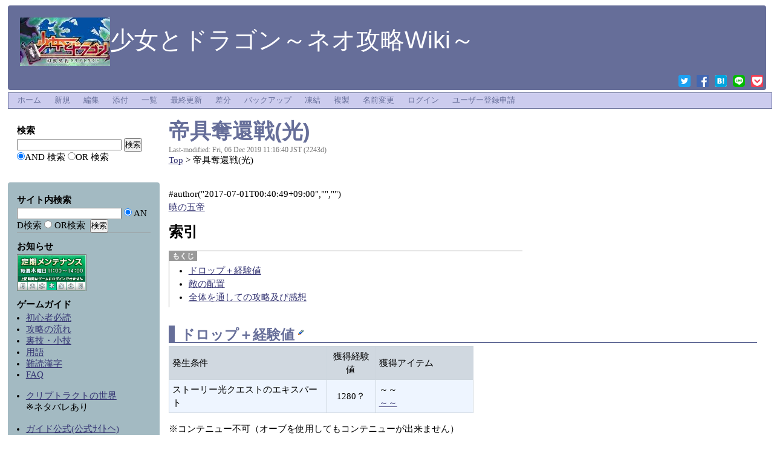

--- FILE ---
content_type: text/html; charset=UTF-8
request_url: https://sdoraneowiki.wicurio.com/index.php?%E5%B8%9D%E5%85%B7%E5%A5%AA%E9%82%84%E6%88%A6%28%E5%85%89%29
body_size: 10709
content:
<?xml version="1.0" encoding="UTF-8" ?>
<!DOCTYPE html PUBLIC "-//W3C//DTD XHTML 1.1//EN" "http://www.w3.org/TR/xhtml11/DTD/xhtml11.dtd">
<html xmlns="http://www.w3.org/1999/xhtml" xml:lang="ja-JP">
<head>
 <meta http-equiv="content-type" content="application/xhtml+xml; charset=UTF-8" />
 <meta http-equiv="content-style-type" content="text/css" />
 <meta http-equiv="content-script-type" content="text/javascript" />
	<meta name="twitter:card" content="summary" />
<meta property="og:url" content="https://sdoraneowiki.wicurio.com/?cmd=s&amp;k=30c3b9a28b" />
<meta property="og:type" content="article" />
<meta property="og:title" content="[少女とドラゴン～ネオ攻略Wiki～] - 帝具奪還戦(光)" />
<meta property="og:site_name" content="少女とドラゴン～ネオ攻略Wiki～" />
<meta property="og:image" content="https://www.wicurio.com/img/common/logo.gif" />
<meta property="og:description" content="#author(&amp;amp;quot;2017-07-01T00:40:49+09:00&amp;amp;quot;,&amp;amp;quot;&amp;amp;quot;,&amp;amp;quot;&amp;amp;quot;)暁の五帝索引 ドロップ＋経験値  敵の配置  全体を通し" />
 <link rel="SHORTCUT ICON" href="//www.wicurio.com/pkwk/skin/../image/favicon.ico" />

 <title>帝具奪還戦(光) - 少女とドラゴン～ネオ攻略Wiki～</title>
 <link rel="stylesheet" href="//www.wicurio.com/pkwk/skin/iridblue/iridblue.css" title="bluebox" type="text/css" charset="Shift_JIS" />
 <link rel="stylesheet" href="//www.wicurio.com/pkwk/skin/greybox/greybox.css" type="text/css" media="all" charset="Shift_JIS" />
 <link rel="stylesheet" href="//www.wicurio.com/pkwk/skin/wcommon.css?v=4" type="text/css" charset="Shift_JIS" />
 <link rel="stylesheet" href="user/iridblue_user_file.css?1575797922" type="text/css" media="all" charset="utf-8" />  <link rel="alternate" type="application/rss+xml" title="RSS" href="https://sdoraneowiki.wicurio.com/index.php?cmd=rss" />
 <script type="text/javascript" src="//www.wicurio.com/pkwk/skin/nss/jquery-3.1.0.min.js"></script>
 <script type="text/javascript">
 <!--
var SKIN_DIR="//www.wicurio.com/pkwk/skin/";
var IMAGE_DIR="//www.wicurio.com/pkwk/image/";
var DEFAULT_LANG="ja_JP";
var BASE_URL="https://sdoraneowiki.wicurio.com/index.php";
var LANG="ja_JP";
 // -->
 </script>

<script type="text/javascript">
window.cid = "6977a340ab931-16585-2";
</script>
	
	<!-- Google tag (gtag.js) -->
	<script async src="https://www.googletagmanager.com/gtag/js?id=G-5NJQ0C8PWR"></script>
	<script>
		window.dataLayer = window.dataLayer || [];
		function gtag(){dataLayer.push(arguments);}
		gtag('js', new Date());
		
		gtag('config', 'G-5NJQ0C8PWR');
	</script>
 <script type="text/javascript" src="//www.wicurio.com/pkwk/skin/lang/ja_JP.js" async defer></script>
 <script type="text/javascript" src="//www.wicurio.com/pkwk/skin/default.js?ver=14"></script>
 <script type="text/javascript" src="//www.wicurio.com/pkwk/skin/kanzaki.js" async defer></script>
 <script type="text/javascript" src="//www.wicurio.com/pkwk/skin/ajax/textloader.js" async defer></script>
 <script type="text/javascript" src="//www.wicurio.com/pkwk/skin/ajax/glossary.js" async defer></script>
 <script type="text/javascript" src="//www.wicurio.com/pkwk/skin/tzCalculation_LocalTimeZone.js" async defer></script>
 <script type="text/javascript" src="//www.wicurio.com/pkwk/skin/greybox/AmiJS.js" async defer></script>
 <script type="text/javascript" src="//www.wicurio.com/pkwk/skin/greybox/greybox.js" async defer></script>
 <script type="text/javascript" src="//www.wicurio.com/pkwk/skin/scomment.js?ver=1" async defer></script>
 <script src="https://www.google.com/recaptcha/api.js" async defer></script>
		<script async src="https://pagead2.googlesyndication.com/pagead/js/adsbygoogle.js?client=ca-" crossorigin="anonymous"></script>
<meta name="google-adsense-account" content="ca-" /></head>
<body>
<div id="wrapper"><!-- ■BEGIN id:wrapper -->
<!-- ◆ Header ◆ ========================================================== -->
<div id="header">
	<div id="logo"><a href="https://sdoraneowiki.wicurio.com/"><img src="https://sdoraneowiki.wicurio.com/image/header_image_1575792097.png" alt="少女とドラゴン～ネオ攻略Wiki～" title="少女とドラゴン～ネオ攻略Wiki～">少女とドラゴン～ネオ攻略Wiki～</a></div>
	<style>
	.snsshare-div{
		text-align:right;
	}
	.snsshare-block{
		vertical-align: middle;
		display:inline-block;
		margin:2px 5px;
		height:22px;
	}
	.snsshare-link{
		display:inline-block;
		width:20px;
		height:20px;
		margin:5px;
	}
	.snsshare-link img{
		width:20px;
		height:20px;
	}
	.pocket-btn{
		display:inline-block;
		height:20px;
	}
	#fb-root{display:none;}
	.fb-share-button>span{vertical-align: initial !important;}
	#pocket-button-0{width:60px !important;height:20px !important;}
</style><div class="snsshare-div"><a href="https://twitter.com/share?url=https%3A%2F%2Fsdoraneowiki.wicurio.com%2F%3Fcmd%3Ds%26k%3D30c3b9a28b&text=[少女とドラゴン～ネオ攻略Wiki～] - 帝具奪還戦(光)" target="_blank" class="snsshare-link"><img src="//www.wicurio.com/pkwk/image/snsicons/twitter.png"></a><a href="https://www.facebook.com/sharer/sharer.php?u=https%3A%2F%2Fsdoraneowiki.wicurio.com%2F%3Fcmd%3Ds%26k%3D30c3b9a28b" target="_blank" class="snsshare-link"><img src="//www.wicurio.com/pkwk/image/snsicons/facebook.png"></a><a href="http://b.hatena.ne.jp/add?mode=confirm&url=https%3A%2F%2Fsdoraneowiki.wicurio.com%2F%3Fcmd%3Ds%26k%3D30c3b9a28b" target="_blank" rel="nofollow" class="snsshare-link"><img src="//www.wicurio.com/pkwk/image/snsicons/hatena.png"></a><a href="http://line.me/R/msg/text/?https%3A%2F%2Fsdoraneowiki.wicurio.com%2F%3Fcmd%3Ds%26k%3D30c3b9a28b" target="_blank" class="snsshare-link"><img src="//www.wicurio.com/pkwk/image/snsicons/line.png"></a><a href="http://getpocket.com/edit?url=https%3A%2F%2Fsdoraneowiki.wicurio.com%2F%3Fcmd%3Ds%26k%3D30c3b9a28b&amp;title=[少女とドラゴン～ネオ攻略Wiki～] - 帝具奪還戦(光)" target="_blank" class="snsshare-link"><img src="//www.wicurio.com/pkwk/image/snsicons/pocket.png"></a></div></div>

<!-- ◆ Navigator ◆ ======================================================= -->
<div id="navigator2"><table border="0" cellspacing="0" cellpadding="0"><tbody><tr>
 <td class="navimenu" id="navimenutd0"><a href="https://sdoraneowiki.wicurio.com/" class="navimenu" id="NaviMenuLink0">ホーム</a></td>
 <td class="navimenu" id="navimenutd1"><a href="https://sdoraneowiki.wicurio.com/index.php?cmd=newpage&amp;refer=%E5%B8%9D%E5%85%B7%E5%A5%AA%E9%82%84%E6%88%A6%28%E5%85%89%29" class="navimenu" id="NaviMenuLink1">新規</a></td>
 <td class="navimenu" id="navimenutd2"><a href="https://sdoraneowiki.wicurio.com/index.php?cmd=edit&amp;page=%E5%B8%9D%E5%85%B7%E5%A5%AA%E9%82%84%E6%88%A6%28%E5%85%89%29" class="navimenu" id="NaviMenuLink2">編集</a></td>
 <td class="navimenu" id="navimenutd3"><a href="https://sdoraneowiki.wicurio.com/index.php?cmd=attach&amp;page=%E5%B8%9D%E5%85%B7%E5%A5%AA%E9%82%84%E6%88%A6%28%E5%85%89%29&amp;pcmd=upload" class="navimenu" id="NaviMenuLink3">添付</a></td>
 <td class="navimenu" id="navimenutd4"><a href="https://sdoraneowiki.wicurio.com/index.php?cmd=list" class="navimenu" id="NaviMenuLink4">一覧</a></td>
 <td class="navimenu" id="navimenutd5"><a href="https://sdoraneowiki.wicurio.com/index.php?RecentChanges" class="navimenu" id="NaviMenuLink5">最終更新</a></td>
 <td class="navimenu" id="navimenutd6"><a href="https://sdoraneowiki.wicurio.com/index.php?cmd=diff&amp;page=%E5%B8%9D%E5%85%B7%E5%A5%AA%E9%82%84%E6%88%A6%28%E5%85%89%29" class="navimenu" id="NaviMenuLink6">差分</a></td>
 <td class="navimenu" id="navimenutd7"><a href="https://sdoraneowiki.wicurio.com/index.php?cmd=backup&amp;page=%E5%B8%9D%E5%85%B7%E5%A5%AA%E9%82%84%E6%88%A6%28%E5%85%89%29" class="navimenu" id="NaviMenuLink7">バックアップ</a></td>
 <td class="navimenu" id="navimenutd8"><a href="https://sdoraneowiki.wicurio.com/index.php?cmd=freeze&amp;page=%E5%B8%9D%E5%85%B7%E5%A5%AA%E9%82%84%E6%88%A6%28%E5%85%89%29" class="navimenu" id="NaviMenuLink8">凍結</a></td>
 <td class="navimenu" id="navimenutd10"><a href="https://sdoraneowiki.wicurio.com/index.php?cmd=template&amp;refer=%E5%B8%9D%E5%85%B7%E5%A5%AA%E9%82%84%E6%88%A6%28%E5%85%89%29" class="navimenu" id="NaviMenuLink10">複製</a></td>
 <td class="navimenu" id="navimenutd11"><a href="https://sdoraneowiki.wicurio.com/index.php?cmd=rename&amp;refer=%E5%B8%9D%E5%85%B7%E5%A5%AA%E9%82%84%E6%88%A6%28%E5%85%89%29" class="navimenu" id="NaviMenuLink11">名前変更</a></td>
 <td class="navimenu" id="navimenutd12"><a href="https://sdoraneowiki.wicurio.com/index.php?cmd=login&amp;page=%E5%B8%9D%E5%85%B7%E5%A5%AA%E9%82%84%E6%88%A6%28%E5%85%89%29" class="navimenu" id="NaviMenuLink12">ログイン</a></td>
 <td class="navimenu" id="navimenutd13"><a href="https://sdoraneowiki.wicurio.com/index.php?plugin=usermanager" class="navimenu" id="NaviMenuLink13">ユーザー登録申請</a></td>
</tr></tbody></table></div>














<script type="text/javascript" src="//www.wicurio.com/pkwk/skin/navibar.js"></script>
<script type="text/javascript">
<!-- <![CDATA[
startNaviMenu( "navigator2", "navimenutd", "navimenu", "NaviMenuLink", "naviblock", "MenuItem");
//]]>-->
</script>
<!-- ◆ Content ◆ ========================================================= -->
<div id="main"><!-- ■BEGIN id:main -->
<div id="wrap_content"><!-- ■BEGIN id:wrap_content -->
<div id="content"><!-- ■BEGIN id:content -->
	<!-- GoogleAds ビックバナー========================================================== -->
	<div id="googleadsbigbarner">
			</div>

	<!-- GoogleAds LinkUnit-->
	<div id="googleadslinkunit">
			</div>
	<!-- GoogleAds LinkUnit -->

	<h1 class="title"><a href="https://sdoraneowiki.wicurio.com/index.php?cmd=related&amp;page=%E5%B8%9D%E5%85%B7%E5%A5%AA%E9%82%84%E6%88%A6%28%E5%85%89%29">帝具奪還戦(光)</a> </h1>
<!-- ■BEGIN id:lastmodified -->
<div id="lastmodified">Last-modified: Fri, 06 Dec 2019 11:16:40 JST  (2243d)</div>
<!-- □END id:lastmodified -->
			<!-- ■BEGIN id:topicpath -->
		<div id="builtin-header-topicPath">
			<div id ="topicpath"><a href="https://sdoraneowiki.wicurio.com/index.php?FrontPage" title="FrontPage (2242d)">Top</a> &gt; 帝具奪還戦(光)</div>		</div>
		<!-- □END id:topicpath -->
	<div id="body"><!-- ■BEGIN id:body -->
	<p>#author(&quot;2017-07-01T00:40:49+09:00&quot;,&quot;&quot;,&quot;&quot;)<br />
<a href="https://sdoraneowiki.wicurio.com/index.php?%E6%9A%81%E3%81%AE%E4%BA%94%E5%B8%9D" title="暁の五帝 (2243d)">暁の五帝</a></p>
<p><strong><span style="font-size:24px;line-height:130%;text-indent:0px">索引</span></strong></p>
<div class="contents">
<a id="contents_1"></a>
<ul class="list1 list-indent"><li><a href="#q3f47d5b"> ドロップ＋経験値 </a></li>
<li><a href="#l790d088"> 敵の配置 </a></li>
<li><a href="#v7b391b6"> 全体を通しての攻略及び感想 </a></li></ul>
</div>

<h2 id="q3f47d5b">ドロップ＋経験値  <a class="anchor_super" href="https://sdoraneowiki.wicurio.com/index.php?cmd=edit&amp;page=%E5%B8%9D%E5%85%B7%E5%A5%AA%E9%82%84%E6%88%A6%28%E5%85%89%29&amp;id=q3f47d5b"><img src="//www.wicurio.com/pkwk/image/plus/paraedit.png" width="9" height="9" alt="Edit" title="Edit" /></a></h2>
<div class="ie5"><table class="style_table table_align_left" cellspacing="1" border="0"><thead><tr><td class="style_td" style="text-align:left; width:250px;">発生条件</td><td class="style_td" style="text-align:center; width:70px;">獲得経験値</td><td class="style_td" style="text-align:left; width:150px;">獲得アイテム</td></tr></thead><tbody><tr><td class="style_td" style="text-align:left; width:250px;">ストーリー光クエストのエキスパート</td><td class="style_td" style="text-align:center; width:70px;">1280？</td><td class="style_td" style="text-align:left; width:150px;">～～<br class="spacer" /><a href="https://sdoraneowiki.wicurio.com/index.php?%E6%9A%81%E3%81%AE%E4%BA%94%E5%B8%9D#q4e5b179" title="暁の五帝 (2243d)">～～</a></td></tr></tbody></table></div>
<p>※コンテニュー不可（オーブを使用してもコンテニューが出来ません）</p>

<h2 id="l790d088">敵の配置  <a class="anchor_super" href="https://sdoraneowiki.wicurio.com/index.php?cmd=edit&amp;page=%E5%B8%9D%E5%85%B7%E5%A5%AA%E9%82%84%E6%88%A6%28%E5%85%89%29&amp;id=l790d088"><img src="//www.wicurio.com/pkwk/image/plus/paraedit.png" width="9" height="9" alt="Edit" title="Edit" /></a></h2>
<div class="ie5"><table class="style_table table_align_left" cellspacing="1" border="0"><tbody><tr><td class="style_td" style="background-color:darkgray;">U</td><td class="style_td" style="text-align:center; background-color:darkgray;">Ｗ１敵名</td><td class="style_td" style="background-color:darkgray;">HP</td><td class="style_td" style="background-color:darkgray;">属性</td><td class="style_td" style="background-color:darkgray;">タイプ</td><td class="style_td" style="background-color:darkgray;">特殊能力</td><td class="style_td" style="background-color:darkgray;">FS1</td><td class="style_td" style="background-color:darkgray;">CT1</td><td class="style_td" style="background-color:darkgray;">FS2</td><td class="style_td" style="background-color:darkgray;">CT2</td><td class="style_td" style="background-color:darkgray;">ドロップ</td></tr><tr><td class="style_td">1</td><td class="style_td"><span class="noexists">[二つ名]名前<a href="https://sdoraneowiki.wicurio.com/index.php?cmd=edit&amp;page=%E5%90%8D%E5%89%8D&amp;refer=%E5%B8%9D%E5%85%B7%E5%A5%AA%E9%82%84%E6%88%A6%28%E5%85%89%29">?</a></span></td><td class="style_td">HP</td><td class="style_td">属性</td><td class="style_td">タイプ</td><td class="style_td">キラー</td><td class="style_td">FS1</td><td class="style_td">x</td><td class="style_td">FS2</td><td class="style_td">x</td><td class="style_td">ドロップ</td></tr><tr><td class="style_td">2</td><td class="style_td"><span class="noexists">[二つ名]名前<a href="https://sdoraneowiki.wicurio.com/index.php?cmd=edit&amp;page=%E5%90%8D%E5%89%8D&amp;refer=%E5%B8%9D%E5%85%B7%E5%A5%AA%E9%82%84%E6%88%A6%28%E5%85%89%29">?</a></span></td><td class="style_td">HP</td><td class="style_td">属性</td><td class="style_td">タイプ</td><td class="style_td">キラー</td><td class="style_td">FS1</td><td class="style_td">x</td><td class="style_td">FS2</td><td class="style_td">x</td><td class="style_td">ドロップ</td></tr><tr><td class="style_td">3</td><td class="style_td"><span class="noexists">[二つ名]名前<a href="https://sdoraneowiki.wicurio.com/index.php?cmd=edit&amp;page=%E5%90%8D%E5%89%8D&amp;refer=%E5%B8%9D%E5%85%B7%E5%A5%AA%E9%82%84%E6%88%A6%28%E5%85%89%29">?</a></span></td><td class="style_td">HP</td><td class="style_td">属性</td><td class="style_td">タイプ</td><td class="style_td">キラー</td><td class="style_td">FS1</td><td class="style_td">x</td><td class="style_td">FS2</td><td class="style_td">x</td><td class="style_td">ドロップ</td></tr><tr><td class="style_td">4</td><td class="style_td"><span class="noexists">[二つ名]名前<a href="https://sdoraneowiki.wicurio.com/index.php?cmd=edit&amp;page=%E5%90%8D%E5%89%8D&amp;refer=%E5%B8%9D%E5%85%B7%E5%A5%AA%E9%82%84%E6%88%A6%28%E5%85%89%29">?</a></span></td><td class="style_td">HP</td><td class="style_td">属性</td><td class="style_td">タイプ</td><td class="style_td">キラー</td><td class="style_td">FS1</td><td class="style_td">x</td><td class="style_td">FS2</td><td class="style_td">x</td><td class="style_td">ドロップ</td></tr></tbody></table></div>
<ul class="list1 list-indent"><li>攻略ヒント
</li></ul>
<div class="ie5"><table class="style_table table_align_left" cellspacing="1" border="0"><tbody><tr><td class="style_td" style="background-color:darkgray;">U</td><td class="style_td" style="background-color:darkgray;">Ｗ２敵名</td><td class="style_td" style="background-color:darkgray;">HP</td><td class="style_td" style="background-color:darkgray;">属性</td><td class="style_td" style="background-color:darkgray;">タイプ</td><td class="style_td" style="background-color:darkgray;">特殊能力</td><td class="style_td" style="background-color:darkgray;">FS1</td><td class="style_td" style="background-color:darkgray;">CT1</td><td class="style_td" style="background-color:darkgray;">FS2</td><td class="style_td" style="background-color:darkgray;">CT2</td><td class="style_td" style="background-color:darkgray;">ドロップ</td></tr><tr><td class="style_td">1</td><td class="style_td"><span class="noexists">[二つ名]名前<a href="https://sdoraneowiki.wicurio.com/index.php?cmd=edit&amp;page=%E5%90%8D%E5%89%8D&amp;refer=%E5%B8%9D%E5%85%B7%E5%A5%AA%E9%82%84%E6%88%A6%28%E5%85%89%29">?</a></span></td><td class="style_td">HP</td><td class="style_td">属性</td><td class="style_td">タイプ</td><td class="style_td">キラー</td><td class="style_td">FS1</td><td class="style_td">x</td><td class="style_td">FS2</td><td class="style_td">x</td><td class="style_td">ドロップ</td></tr><tr><td class="style_td">2</td><td class="style_td"><span class="noexists">[二つ名]名前<a href="https://sdoraneowiki.wicurio.com/index.php?cmd=edit&amp;page=%E5%90%8D%E5%89%8D&amp;refer=%E5%B8%9D%E5%85%B7%E5%A5%AA%E9%82%84%E6%88%A6%28%E5%85%89%29">?</a></span></td><td class="style_td">HP</td><td class="style_td">属性</td><td class="style_td">タイプ</td><td class="style_td">キラー</td><td class="style_td">FS1</td><td class="style_td">x</td><td class="style_td">FS2</td><td class="style_td">x</td><td class="style_td">ドロップ</td></tr><tr><td class="style_td">3</td><td class="style_td"><span class="noexists">[二つ名]名前<a href="https://sdoraneowiki.wicurio.com/index.php?cmd=edit&amp;page=%E5%90%8D%E5%89%8D&amp;refer=%E5%B8%9D%E5%85%B7%E5%A5%AA%E9%82%84%E6%88%A6%28%E5%85%89%29">?</a></span></td><td class="style_td">HP</td><td class="style_td">属性</td><td class="style_td">タイプ</td><td class="style_td">キラー</td><td class="style_td">FS1</td><td class="style_td">x</td><td class="style_td">FS2</td><td class="style_td">x</td><td class="style_td">ドロップ</td></tr><tr><td class="style_td">4</td><td class="style_td"><span class="noexists">[二つ名]名前<a href="https://sdoraneowiki.wicurio.com/index.php?cmd=edit&amp;page=%E5%90%8D%E5%89%8D&amp;refer=%E5%B8%9D%E5%85%B7%E5%A5%AA%E9%82%84%E6%88%A6%28%E5%85%89%29">?</a></span></td><td class="style_td">HP</td><td class="style_td">属性</td><td class="style_td">タイプ</td><td class="style_td">キラー</td><td class="style_td">FS1</td><td class="style_td">x</td><td class="style_td">FS2</td><td class="style_td">x</td><td class="style_td">ドロップ</td></tr></tbody></table></div>
<ul class="list1 list-indent"><li>攻略ヒント
</li></ul>

<h2 id="v7b391b6">全体を通しての攻略及び感想  <a class="anchor_super" href="https://sdoraneowiki.wicurio.com/index.php?cmd=edit&amp;page=%E5%B8%9D%E5%85%B7%E5%A5%AA%E9%82%84%E6%88%A6%28%E5%85%89%29&amp;id=v7b391b6"><img src="//www.wicurio.com/pkwk/image/plus/paraedit.png" width="9" height="9" alt="Edit" title="Edit" /></a></h2>
<ul class="list1 list-indent"><li>攻略ヒント
<ul class="list2 list-indent"><li>ギミック…防御ダウンデバフ</li>
<li>ボスのタイプ</li>
<li>ボスの特殊能力(キラー)</li></ul></li>
<li>攻略パーティオススメ
<ul class="list2 list-indent"><li>防御無視スキル持ち</li>
<li>無敵パーティ</li></ul></li>
<li>感想</li></ul>
<!--
<rdf:RDF xmlns:rdf="http://www.w3.org/1999/02/22-rdf-syntax-ns#"
  xmlns:dc="http://purl.org/dc/elements/1.1/"
  xmlns:trackback="http://madskills.com/public/xml/rss/module/trackback/">
 <rdf:Description
   rdf:about="https://sdoraneowiki.wicurio.com/index.php?%E5%B8%9D%E5%85%B7%E5%A5%AA%E9%82%84%E6%88%A6%28%E5%85%89%29"
   dc:identifier="https://sdoraneowiki.wicurio.com/index.php?%E5%B8%9D%E5%85%B7%E5%A5%AA%E9%82%84%E6%88%A6%28%E5%85%89%29"
   dc:title="帝具奪還戦(光)"
   trackback:ping="https://sdoraneowiki.wicurio.com/index.php?tb_id=17c085eec51902f4e3980c8c5dc07fe7" />
</rdf:RDF>
--></div><!-- □END id:body -->

<BR /><BR />
	<!-- GoogleAds rectangle_L -->
	<div id="googleadsrectanglel">
			</div>
	<BR />
	<!-- GoogleAds LinkUnit2 -->
	<div id="googleadslinkunit2">
			</div>

	<div id="summary"><!-- ■BEGIN id:summary -->
		<!-- □END id:note -->
	</div><!-- □ END id:summary -->
</div><!-- □END id:content -->
</div><!-- □ END id:wrap_content -->
<!-- ◆sidebar◆ ========================================================== -->
<div id="wrap_sidebar"><!-- ■BEGIN id:wrap_sidebar -->
<div id="sidebar">
<div id="search_form" class="bar"><!-- ■BEGIN id:search_form -->
<h2>検索</h2>
<form action="https://sdoraneowiki.wicurio.com/index.php" method="get">
<div>
	<input type="hidden" name="cmd" value="search" />
	<input type="hidden" name="encode_hint" value="ぷ" />
	<input type="text"  name="word" value="" size="20" />
	<input type="submit" value="検索" /><br />
	<input type="radio" name="type" value="AND" checked="checked" id="and_search" /><label for="and_search">AND 検索</label>
  <input type="radio" name="type" value="OR" id="or_search" /><label for="or_search">OR 検索</label>
</div>
</form>
</div><!-- END id:search_form -->
    <br>
<div id="menubar" class="bar">
<h2 id="h2_content_5_0" class="side-menu-title">サイト内検索</h2><form action="https://sdoraneowiki.wicurio.com/index.php" method="get">
<div><input type="hidden" name="encode_hint" value="ぷ" /></div><div><input type="hidden" name="encode_hint" value="ぷ" /></div> <div>  <input type="hidden" name="cmd" value="search" />  <input type="text"  name="word" value="" size="20" />  <input type="radio" name="type" id="_p_search_AND" value="AND"  checked="checked" />  <label for="_p_search_AND">AND検索</label>  <input type="radio" name="type" id="_p_search_OR" value="OR"   />  <label for="_p_search_OR">OR検索</label>  &nbsp;<input type="submit" value="検索" /> </div></form><hr class="full_hr" /><h2 id="h2_content_5_1" class="side-menu-title">お知らせ</h2><p><a href="https://sdoraneowiki.wicurio.com/index.php?plugin=attach&amp;refer=%E7%94%BB%E5%83%8F&amp;openfile=mente.jpg" title="mente.jpg"><img src="https://sdoraneowiki.wicurio.com/index.php?plugin=ref&amp;page=%E7%94%BB%E5%83%8F&amp;src=mente.jpg" alt="mente.jpg" title="mente.jpg" width="115" height="61" /></a></p><h2 id="h2_content_5_2" class="side-menu-title">ゲームガイド</h2><ul class="menu"><li class="side-menu-item item-1 first"><a href="https://sdoraneowiki.wicurio.com/index.php?%E5%88%9D%E5%BF%83%E8%80%85%E5%BF%85%E8%AA%AD" title="初心者必読 (2241d)"><!--autolink--><span class="autolink">初心者必読</span><!--/autolink--></a></li><li class="side-menu-item item-2"><a href="https://sdoraneowiki.wicurio.com/index.php?%E6%94%BB%E7%95%A5%E3%81%AE%E6%B5%81%E3%82%8C" title="攻略の流れ (2241d)"><!--autolink--><span class="autolink">攻略の流れ</span><!--/autolink--></a></li><li class="side-menu-item item-3"><a href="https://sdoraneowiki.wicurio.com/index.php?%E8%A3%8F%E6%8A%80%E3%83%BB%E5%B0%8F%E6%8A%80" title="裏技・小技 (2243d)">裏技・小技</a></li><li class="side-menu-item item-4"><a href="https://sdoraneowiki.wicurio.com/index.php?%E7%94%A8%E8%AA%9E" title="用語 (2243d)">用語</a></li><li class="side-menu-item item-5"><a href="https://sdoraneowiki.wicurio.com/index.php?%E9%9B%A3%E8%AA%AD%E6%BC%A2%E5%AD%97" title="難読漢字 (2243d)">難読漢字</a></li><li class="side-menu-item item-6"><a href="https://sdoraneowiki.wicurio.com/index.php?FAQ" title="FAQ (2243d)">FAQ</a><div class="spacer">&nbsp;</div></li><li class="side-menu-item item-7"><a href="https://sdoraneowiki.wicurio.com/index.php?%E3%82%AF%E3%83%AA%E3%83%97%E3%83%88%E3%83%A9%E3%82%AF%E3%83%88%E3%81%AE%E4%B8%96%E7%95%8C%EF%BC%90" title="クリプトラクトの世界０ (2243d)"><!--autolink--><span class="autolink">クリプトラクトの世界</span><!--/autolink--></a><br />※ネタバレあり<div class="spacer">&nbsp;</div></li><li class="side-menu-item item-8"><a href="http://crw.lionsfilm.co.jp/guide/ui/345/" rel="nofollow">ガイド公式(公式ｻｲﾄへ)</a></li><li class="side-menu-item item-9"><a href="http://crw.lionsfilm.co.jp/" rel="nofollow">新着情報公式(公式ｻｲﾄへ)</a></li><li class="side-menu-item item-10"><a href="https://twitter.com/Sdora_crw" rel="nofollow">公式Twitter</a></li></ul><h2 id="h2_content_5_3" class="side-menu-title">ユニット</h2><ul class="menu"><li class="side-menu-item item-1 first last"><a href="https://sdoraneowiki.wicurio.com/index.php?%E3%83%A6%E3%83%8B%E3%83%83%E3%83%88%E4%B8%80%E8%A6%A7" title="ユニット一覧 (2243d)">ユニット一覧・詳細</a><ul class="menu"><li class="side-menu-item item-1 first">★6<a href="https://sdoraneowiki.wicurio.com/index.php?%E2%98%856%E7%81%AB%E5%B1%9E%E6%80%A7%E3%83%A6%E3%83%8B%E3%83%83%E3%83%88" title="★6火属性ユニット (1824d)">火</a>･<a href="https://sdoraneowiki.wicurio.com/index.php?%E2%98%856%E6%B0%B4%E5%B1%9E%E6%80%A7%E3%83%A6%E3%83%8B%E3%83%83%E3%83%88" title="★6水属性ユニット (1780d)">水</a>･<a href="https://sdoraneowiki.wicurio.com/index.php?%E2%98%856%E6%A8%B9%E5%B1%9E%E6%80%A7%E3%83%A6%E3%83%8B%E3%83%83%E3%83%88" title="★6樹属性ユニット (1818d)">樹</a>･<a href="https://sdoraneowiki.wicurio.com/index.php?%E2%98%856%E5%85%89%E5%B1%9E%E6%80%A7%E3%83%A6%E3%83%8B%E3%83%83%E3%83%88" title="★6光属性ユニット (1810d)">光</a>･<a href="https://sdoraneowiki.wicurio.com/index.php?%E2%98%856%E9%97%87%E5%B1%9E%E6%80%A7%E3%83%A6%E3%83%8B%E3%83%83%E3%83%88" title="★6闇属性ユニット (1968d)">闇</a></li><li class="side-menu-item item-2 last">★5<a href="https://sdoraneowiki.wicurio.com/index.php?%E2%98%855%E7%81%AB%E5%B1%9E%E6%80%A7%E3%83%A6%E3%83%8B%E3%83%83%E3%83%88" title="★5火属性ユニット (2243d)">火</a>･<a href="https://sdoraneowiki.wicurio.com/index.php?%E2%98%855%E6%B0%B4%E5%B1%9E%E6%80%A7%E3%83%A6%E3%83%8B%E3%83%83%E3%83%88" title="★5水属性ユニット (2243d)">水</a>･<a href="https://sdoraneowiki.wicurio.com/index.php?%E2%98%855%E6%A8%B9%E5%B1%9E%E6%80%A7%E3%83%A6%E3%83%8B%E3%83%83%E3%83%88" title="★5樹属性ユニット (2243d)">樹</a>･<a href="https://sdoraneowiki.wicurio.com/index.php?%E2%98%855%E5%85%89%E5%B1%9E%E6%80%A7%E3%83%A6%E3%83%8B%E3%83%83%E3%83%88" title="★5光属性ユニット (2243d)">光</a>･<a href="https://sdoraneowiki.wicurio.com/index.php?%E2%98%855%E9%97%87%E5%B1%9E%E6%80%A7%E3%83%A6%E3%83%8B%E3%83%83%E3%83%88" title="★5闇属性ユニット (2243d)">闇</a></li><li class="side-menu-item item-3">★4<a href="https://sdoraneowiki.wicurio.com/index.php?%E2%98%85%EF%BC%94%E4%BB%A5%E4%B8%8B%E3%83%A6%E3%83%8B%E3%83%83%E3%83%88#ja38bc0d" title="★４以下ユニット (2243d)">火</a>･<a href="https://sdoraneowiki.wicurio.com/index.php?%E2%98%85%EF%BC%94%E4%BB%A5%E4%B8%8B%E3%83%A6%E3%83%8B%E3%83%83%E3%83%88#t8681d28" title="★４以下ユニット (2243d)">水</a>･<a href="https://sdoraneowiki.wicurio.com/index.php?%E2%98%85%EF%BC%94%E4%BB%A5%E4%B8%8B%E3%83%A6%E3%83%8B%E3%83%83%E3%83%88#r19cf5e8" title="★４以下ユニット (2243d)">樹</a>･<a href="https://sdoraneowiki.wicurio.com/index.php?%E2%98%85%EF%BC%94%E4%BB%A5%E4%B8%8B%E3%83%A6%E3%83%8B%E3%83%83%E3%83%88#d4ac05a3" title="★４以下ユニット (2243d)">光</a>･<a href="https://sdoraneowiki.wicurio.com/index.php?%E2%98%85%EF%BC%94%E4%BB%A5%E4%B8%8B%E3%83%A6%E3%83%8B%E3%83%83%E3%83%88#m0ab393a" title="★４以下ユニット (2243d)">闇</a></li><li class="side-menu-item item-4"><a href="https://sdoraneowiki.wicurio.com/index.php?%E2%98%85%EF%BC%94%E4%BB%A5%E4%B8%8B%E3%83%A6%E3%83%8B%E3%83%83%E3%83%88#e0dd0467" title="★４以下ユニット (2243d)">★3</a></li><li class="side-menu-item item-5"><a href="https://sdoraneowiki.wicurio.com/index.php?%E2%98%85%EF%BC%94%E4%BB%A5%E4%B8%8B%E3%83%A6%E3%83%8B%E3%83%83%E3%83%88#w4d7c326" title="★４以下ユニット (2243d)">★2</a></li><li class="side-menu-item item-6"><a href="https://sdoraneowiki.wicurio.com/index.php?%E2%98%85%EF%BC%94%E4%BB%A5%E4%B8%8B%E3%83%A6%E3%83%8B%E3%83%83%E3%83%88#x1cf9838" title="★４以下ユニット (2243d)">★1</a></li><li class="side-menu-item item-7"><a href="https://sdoraneowiki.wicurio.com/index.php?%E3%83%A2%E3%83%B3%E3%82%B9%E3%82%BF%E3%83%BC%E3%83%A6%E3%83%8B%E3%83%83%E3%83%88%E4%B8%80%E8%A6%A7" title="モンスターユニット一覧 (2243d)">ドロップモンスター</a></li><li class="side-menu-item item-8"><a href="https://sdoraneowiki.wicurio.com/index.php?%E8%AA%BF%E6%9F%BB%E5%AF%BE%E8%B1%A1%E6%95%B5%E3%83%A6%E3%83%8B%E3%83%83%E3%83%88" title="調査対象敵ユニット (999d)">調査対象敵ユニット</a><span class="wikicolor" style="text-decoration:inherit;color:Red">調査中！</span></li><li class="side-menu-item item-9"><a href="https://sdoraneowiki.wicurio.com/index.php?%E7%B2%BE%E9%9C%8A" title="精霊 (2243d)">精霊ユニット</a></li><li class="side-menu-item item-10"><a href="https://sdoraneowiki.wicurio.com/index.php?%E7%89%B9%E6%AE%8A%E3%83%A6%E3%83%8B%E3%83%83%E3%83%88" title="特殊ユニット (2193d)"><!--autolink--><span class="autolink">特殊ユニット</span><!--/autolink--></a><div class="spacer">&nbsp;</div></li><li class="side-menu-item item-11"><a href="https://sdoraneowiki.wicurio.com/index.php?%E3%83%A6%E3%83%8B%E3%83%83%E3%83%88%E8%BE%9E%E5%85%B8" title="ユニット辞典 (2243d)">ユニット辞典</a><br />※ネタバレあり</li></ul></li></ul><h2 id="h2_content_5_4" class="side-menu-title">ステータス一覧表</h2><ul class="menu"><li class="side-menu-item item-1 first"><a href="https://sdoraneowiki.wicurio.com/index.php?%E3%83%AA%E3%83%BC%E3%83%80%E3%83%BC%E3%82%B9%E3%82%AD%E3%83%AB" title="リーダースキル (2243d)">リーダースキル</a></li><li class="side-menu-item item-2"><a href="https://sdoraneowiki.wicurio.com/index.php?%E3%83%95%E3%82%A9%E3%83%BC%E3%82%B9%E3%82%B9%E3%82%AD%E3%83%AB" title="フォーススキル (2243d)">フォーススキル</a></li><li class="side-menu-item item-3"><a href="https://sdoraneowiki.wicurio.com/index.php?%E7%89%B9%E6%AE%8A%E8%83%BD%E5%8A%9B" title="特殊能力 (2243d)">特殊能力</a></li><li class="side-menu-item item-4"><a href="https://sdoraneowiki.wicurio.com/index.php?%E8%83%BD%E5%8A%9B%E5%80%A4" title="能力値 (2243d)">能力値</a></li><li class="side-menu-item item-5"><a href="https://sdoraneowiki.wicurio.com/index.php?%E5%B1%9E%E6%80%A7" title="属性 (2243d)">属性</a><div class="spacer">&nbsp;</div></li><li class="side-menu-item item-6">ユニット強化<ul class="menu"><li class="side-menu-item item-1 first"><a href="https://sdoraneowiki.wicurio.com/index.php?%E5%BC%B7%E5%8C%96%E5%90%88%E6%88%90" title="強化合成 (2243d)">強化合成</a></li><li class="side-menu-item item-2 last"><a href="https://sdoraneowiki.wicurio.com/index.php?%E9%80%B2%E5%8C%96%E5%90%88%E6%88%90%2F%E5%B9%BB%E7%8D%A3%E5%A5%91%E7%B4%84" title="進化合成/幻獣契約 (2243d)">進化合成/幻獣契約</a></li><li class="side-menu-item item-3"><a href="https://sdoraneowiki.wicurio.com/index.php?%E6%BD%9C%E5%9C%A8%E8%A7%A3%E6%94%BE" title="潜在解放 (2243d)">潜在解放</a></li></ul></li></ul><div class="spacer">&nbsp;</div><ul class="menu"><li class="side-menu-item item-1 first last">所持品<ul class="menu"><li class="side-menu-item item-1 first"><a href="https://sdoraneowiki.wicurio.com/index.php?%E3%82%A2%E3%82%A4%E3%83%86%E3%83%A0" title="アイテム (2243d)">アイテム</a></li><li class="side-menu-item item-2 last">装備品<ul class="menu"><li class="side-menu-item item-1 first"><a href="https://sdoraneowiki.wicurio.com/index.php?%E8%A3%85%E5%82%99%E5%93%81%E8%A9%B3%E7%B4%B0%E4%B8%80%E8%A6%A7" title="装備品詳細一覧 (910d)">詳細一覧</a></li><li class="side-menu-item item-2 last"><a href="https://sdoraneowiki.wicurio.com/index.php?%E8%A3%85%E5%82%99%E5%93%81%E7%B0%A1%E6%98%93%E4%B8%80%E8%A6%A7" title="装備品簡易一覧 (2243d)">簡易一覧</a></li><li class="side-menu-item item-3"><a href="https://sdoraneowiki.wicurio.com/index.php?%E8%A3%85%E5%82%99%E5%93%81%E4%BB%98%E4%B8%8E%E5%80%A4%E9%A0%86" title="装備品付与値順 (2243d)">付与値順</a></li></ul></li></ul></li></ul><div class="spacer">&nbsp;</div><ul class="menu"><li class="side-menu-item item-1 first last">領主ステータス<ul class="menu"><li class="side-menu-item item-1 first last"><a href="https://sdoraneowiki.wicurio.com/index.php?%E3%83%A9%E3%83%B3%E3%82%AF" title="ランク (2243d)">ランク</a><ul class="menu"><li class="side-menu-item item-1 first last"><a href="https://sdoraneowiki.wicurio.com/index.php?%E7%B5%8C%E9%A8%93%E5%80%A4%E5%8A%B9%E7%8E%87" title="経験値効率 (2243d)">経験値効率</a></li></ul></li></ul></li></ul><h2 id="h2_content_5_5" class="side-menu-title">クエスト攻略</h2><ul class="menu"><li class="side-menu-item item-1 first">ストーリー<ul class="menu"><li class="side-menu-item item-1 first"><a href="https://sdoraneowiki.wicurio.com/index.php?%E3%82%B9%E3%83%88%E3%83%BC%E3%83%AA%E3%83%BC" title="ストーリー (2243d)">ストーリー</a></li><li class="side-menu-item item-2 last"><a href="https://sdoraneowiki.wicurio.com/index.php?%E5%B8%8C%E5%B0%91%E5%B9%BB%E7%8D%A3%E3%82%AF%E3%82%A8%E3%82%B9%E3%83%88" title="希少幻獣クエスト (2243d)">希少幻獣クエスト</a><div class="spacer">&nbsp;</div></li></ul></li><li class="side-menu-item item-2">常設イベント<ul class="menu"><li class="side-menu-item item-1 first"><a href="https://sdoraneowiki.wicurio.com/index.php?%E3%82%AD%E3%83%A3%E3%83%A9%E5%88%97%E4%BC%9D" title="キャラ列伝 (2243d)">列伝</a></li><li class="side-menu-item item-2 last"><a href="https://sdoraneowiki.wicurio.com/index.php?%E7%89%A9%E8%AA%9E%E3%81%AE%E6%A0%9E" title="物語の栞 (2243d)">物語の栞</a></li><li class="side-menu-item item-3"><a href="https://sdoraneowiki.wicurio.com/index.php?%E6%9A%81%E3%81%AE%E4%BA%94%E5%B8%9D" title="暁の五帝 (2243d)">暁の五帝</a></li><li class="side-menu-item item-4"><a href="https://sdoraneowiki.wicurio.com/index.php?%E5%8F%A4%E3%81%AE%E5%A4%A7%E8%BF%B7%E5%AE%AE" title="古の大迷宮 (2122d)"><!--autolink--><span class="autolink">古の大迷宮</span><!--/autolink--></a></li><li class="side-menu-item item-5"><a href="https://sdoraneowiki.wicurio.com/index.php?%E3%82%B0%E3%83%AA%E3%83%A0%E3%81%AE%E8%BF%B7%E5%AE%AE" title="グリムの迷宮 (2243d)">グリムの迷宮</a></li><li class="side-menu-item item-6"><a href="https://sdoraneowiki.wicurio.com/index.php?%E3%82%AE%E3%83%AB%E3%82%B6%E3%81%AE%E8%A9%A6%E7%B7%B4" title="ギルザの試練 (2243d)">ギルザの試練</a></li><li class="side-menu-item item-7"><a href="https://sdoraneowiki.wicurio.com/index.php?%E6%95%99%E3%81%88%E3%81%A6%E3%82%BB%E3%83%BC%E3%83%A9%E3%81%A1%E3%82%83%E3%82%93" title="教えてセーラちゃん (2243d)">教えてセーラちゃん</a></li><li class="side-menu-item item-8"><a href="https://sdoraneowiki.wicurio.com/index.php?%E3%82%A2%E3%83%88%E3%83%A9%E3%83%B3%E3%83%86%E3%82%A3%E3%82%AB%E3%81%AE%E6%B7%B1%E6%B7%B5" title="アトランティカの深淵 (2243d)">アトランティカの深淵</a><div class="spacer">&nbsp;</div></li></ul></li><li class="side-menu-item item-3">日替わりイベント<ul class="menu"><li class="side-menu-item item-1 first"><a href="https://sdoraneowiki.wicurio.com/index.php?%E3%82%AD%E3%83%A5%E3%83%BC%E3%82%B3%E3%83%B3%E5%8F%8E%E7%A9%AB%E7%A5%AD%EF%BC%81" title="キューコン収穫祭！ (2243d)">キューコン収穫祭！</a></li><li class="side-menu-item item-2 last"><a href="https://sdoraneowiki.wicurio.com/index.php?%E7%9A%87%E5%B8%9D%E3%82%AD%E3%83%A5%E3%83%BC%E3%82%B3%E3%83%B3%E5%A4%A7%E7%99%BA%E8%A6%8B" title="皇帝キューコン大発見 (2243d)">皇帝キューコン大発見</a></li><li class="side-menu-item item-3"><a href="https://sdoraneowiki.wicurio.com/index.php?%E3%82%B4%E3%83%AB%E3%83%89%E3%81%AE%E7%9C%A0%E3%82%8B%E6%B4%9E%E7%AA%9F" title="ゴルドの眠る洞窟 (2243d)">ゴルドの眠る洞窟</a></li><li class="side-menu-item item-4"><a href="https://sdoraneowiki.wicurio.com/index.php?%E7%81%AB%E6%B0%B4%E6%A8%B9%E5%85%89%E9%97%87%E3%81%AE%E8%A9%A6%E7%B7%B4" title="火水樹光闇の試練 (2243d)">火水樹光闇の試練</a></li><li class="side-menu-item item-5"><a href="https://sdoraneowiki.wicurio.com/index.php?%EF%BD%9E%E3%81%AE%E9%80%B2%E5%8C%96%E3%82%92%E6%B1%82%E3%82%81%E3%81%A6" title="～の進化を求めて (2243d)">～の進化を求めて</a></li><li class="side-menu-item item-6"><a href="https://sdoraneowiki.wicurio.com/index.php?%E5%BC%B7%E5%8C%96%E7%B4%A0%E6%9D%90%E3%82%92%E6%B1%82%E3%82%81%E3%81%A6" title="強化素材を求めて (2243d)">強化素材を求めて</a></li><li class="side-menu-item item-7"><a href="https://sdoraneowiki.wicurio.com/index.php?%E5%85%A8%E7%B4%A0%E6%9D%90%E5%8F%8E%E7%A9%AB%E7%A5%AD" title="全素材収穫祭 (2243d)">全素材収穫祭</a><div class="spacer">&nbsp;</div></li></ul></li><li class="side-menu-item item-4">期間限定イベント<ul class="menu"><li class="side-menu-item item-1 first"><a href="https://sdoraneowiki.wicurio.com/index.php?%E3%81%93%E3%82%8C%E3%81%A0%E3%81%91%E3%81%A7%EF%BC%81%E3%81%8A%E6%89%8B%E8%BB%BD%E8%82%B2%E6%88%90%E6%B3%95" title="これだけで！お手軽育成法 (2241d)"><!--autolink--><span class="autolink">これだけで！お手軽育成法</span><!--/autolink--></a></li><li class="side-menu-item item-2 last"><a href="https://sdoraneowiki.wicurio.com/index.php?%E3%83%95%E3%83%AC%E3%82%A2%E3%81%A1%E3%82%83%E3%82%93%E3%81%AE%E4%B8%8B%E5%89%8B%E4%B8%8A" title="フレアちゃんの下剋上 (2243d)">フレアちゃんの下剋上</a></li><li class="side-menu-item item-3"><a href="https://sdoraneowiki.wicurio.com/index.php?%E8%A3%85%E5%82%99%E5%93%81%E3%82%92%E6%B1%82%E3%82%81%E3%81%A6" title="装備品を求めて (2243d)">装備品を求めて</a></li><li class="side-menu-item item-4"><a href="https://sdoraneowiki.wicurio.com/index.php?%E5%A4%96%E5%9C%B0%E8%AA%BF%E6%9F%BB%E9%9A%8A" title="外地調査隊 (733d)">外地調査隊</a></li><li class="side-menu-item item-5"><a href="https://sdoraneowiki.wicurio.com/index.php?%E8%8B%B1%E9%9B%84%E6%88%A6%E8%A8%98" title="英雄戦記 (2243d)">英雄戦記</a></li><li class="side-menu-item item-6"><a href="https://sdoraneowiki.wicurio.com/index.php?%E3%82%AD%E3%83%A5%E3%83%BC%E3%82%B3%E3%83%B3%E5%A4%A7%E6%8D%9C%E7%B4%A2%E9%9A%8A" title="キューコン大捜索隊 (2243d)">キューコン大捜索隊</a></li><li class="side-menu-item item-7"><a href="https://sdoraneowiki.wicurio.com/index.php?%E7%9A%87%E9%83%BD%E9%98%B2%E8%A1%9B%E6%88%A6" title="皇都防衛戦 (2243d)">皇都防衛戦</a></li><li class="side-menu-item item-8"><a href="https://sdoraneowiki.wicurio.com/index.php?%E3%82%BB%E3%83%B3%E3%83%88%E3%83%AC%E3%82%A2%E5%A4%A7%E9%99%B8%E3%81%8A%E6%95%A3%E6%AD%A9%E3%83%84%E3%82%A2%E3%83%BC" title="セントレア大陸お散歩ツアー (2243d)">セントレア大陸お散歩ツアー</a></li><li class="side-menu-item item-9"><a href="https://sdoraneowiki.wicurio.com/index.php?%E6%9C%80%E5%BC%B7%E3%81%AE%E4%BE%8D" title="最強の侍 (2243d)">最強の侍</a></li><li class="side-menu-item item-10"><a href="https://sdoraneowiki.wicurio.com/index.php?%E4%B8%80%E6%97%97%E5%BD%93%E5%8D%83" title="一旗当千 (2243d)">一旗当千</a></li><li class="side-menu-item item-11"><a href="https://sdoraneowiki.wicurio.com/index.php?%E5%8F%A4%E7%A5%9E%E9%A1%95%E7%8F%BE" title="古神顕現 (2243d)">古神顕現</a></li><li class="side-menu-item item-12"><a href="https://sdoraneowiki.wicurio.com/index.php?%E9%BB%8E%E6%98%8E%E3%81%AE%E8%87%B3%E5%AE%9D" title="黎明の至宝 (2243d)">黎明の至宝</a></li><li class="side-menu-item item-13"><a href="https://sdoraneowiki.wicurio.com/index.php?%E8%A6%87%E8%80%85%E3%81%AE%E9%A0%82" title="覇者の頂 (2243d)">覇者の頂</a></li><li class="side-menu-item item-14"><a href="https://sdoraneowiki.wicurio.com/index.php?%E5%B8%8C%E6%9C%9B%E3%81%A8%E3%81%84%E3%81%86%E5%90%8D%E3%81%AE%E5%A6%96%E7%B2%BE" title="希望という名の妖精 (2243d)">希望という名の妖精</a></li><li class="side-menu-item item-15"><a href="https://sdoraneowiki.wicurio.com/index.php?%E7%A5%9E%E7%8D%A3%E5%85%89%E8%87%A8" title="神獣光臨 (2243d)">神獣光臨</a></li></ul></li></ul><div class="spacer">&nbsp;</div><ul class="menu"><li class="side-menu-item item-1 first last">幻獣系クエスト<ul class="menu"><li class="side-menu-item item-1 first"><a href="https://sdoraneowiki.wicurio.com/index.php?%E7%A5%9E%E8%A9%B1%E3%82%AF%E3%82%A8%E3%82%B9%E3%83%88" title="神話クエスト (1780d)"><!--autolink--><span class="autolink">神話クエスト</span><!--/autolink--></a></li><li class="side-menu-item item-2 last"><a href="https://sdoraneowiki.wicurio.com/index.php?%E5%B9%BB%E7%8D%A3%E9%99%8D%E8%87%A8" title="幻獣降臨 (2243d)">幻獣降臨</a></li><li class="side-menu-item item-3"><a href="https://sdoraneowiki.wicurio.com/index.php?%E8%A3%8F%E3%82%AF%E3%82%A8%E3%82%B9%E3%83%88" title="裏クエスト (2243d)">裏クエスト</a></li><li class="side-menu-item item-4"><a href="https://sdoraneowiki.wicurio.com/index.php?%E5%B9%BB%E7%8D%A3%E5%A4%A7%E8%A8%8E%E4%BC%90" title="幻獣大討伐 (2243d)">幻獣大討伐</a></li><li class="side-menu-item item-5"><a href="https://sdoraneowiki.wicurio.com/index.php?%E5%B9%BB%E7%8D%A3%E8%A8%8E%E4%BC%90%E6%88%A6%E3%83%BB%E3%83%AC%E3%82%A4%E3%83%89" title="幻獣討伐戦・レイド (2243d)">幻獣討伐戦・レイド</a></li><li class="side-menu-item item-6"><a href="https://sdoraneowiki.wicurio.com/index.php?%E3%83%81%E3%83%A3%E3%83%AC%E3%83%B3%E3%82%B8%E3%82%AF%E3%82%A8%E3%82%B9%E3%83%88" title="チャレンジクエスト (2243d)">チャレンジクエスト</a></li></ul></li></ul><h2 id="h2_content_5_6" class="side-menu-title">システム</h2><ul class="menu"><li class="side-menu-item item-1 first"><a href="https://sdoraneowiki.wicurio.com/index.php?%E3%83%A6%E3%83%8B%E3%82%AA%E3%83%B3" title="ユニオン (2243d)">ユニオン</a></li><li class="side-menu-item item-2"><a href="https://sdoraneowiki.wicurio.com/index.php?%E3%83%A6%E3%83%8B%E3%82%AA%E3%83%B3%E3%83%90%E3%83%88%E3%83%AB%E7%B7%8F%E5%8A%9B%E6%88%A6" title="ユニオンバトル総力戦 (2243d)">ユニオンバトル総力戦</a></li><li class="side-menu-item item-3"><a href="https://sdoraneowiki.wicurio.com/index.php?%E3%83%87%E3%83%A5%E3%82%A8%E3%83%AB" title="デュエル (2243d)">デュエル</a></li><li class="side-menu-item item-4"><a href="https://sdoraneowiki.wicurio.com/index.php?%E3%83%95%E3%83%AC%E3%83%B3%E3%83%89" title="フレンド (2243d)">フレンド</a></li><li class="side-menu-item item-5"><a href="https://sdoraneowiki.wicurio.com/index.php?%E3%83%9F%E3%83%83%E3%82%B7%E3%83%A7%E3%83%B3" title="ミッション (2243d)">ミッション</a><div class="spacer">&nbsp;</div></li><li class="side-menu-item item-6"><a href="https://sdoraneowiki.wicurio.com/index.php?%E9%97%98%E6%8A%80%E5%A0%B4" title="闘技場 (2243d)">闘技場</a><div class="spacer">&nbsp;</div></li><li class="side-menu-item item-7"><a href="https://sdoraneowiki.wicurio.com/index.php?%E3%82%AC%E3%83%81%E3%83%A3" title="ガチャ (2243d)">ガチャ</a></li><li class="side-menu-item item-8"><a href="https://sdoraneowiki.wicurio.com/index.php?%E4%BA%A4%E6%98%93%E6%89%80" title="交易所 (2243d)">交易所</a></li><li class="side-menu-item item-9"><a href="https://sdoraneowiki.wicurio.com/index.php?%E3%82%B7%E3%83%A7%E3%83%83%E3%83%97" title="ショップ (2243d)">ショップ</a></li><li class="side-menu-item item-10"><a href="https://sdoraneowiki.wicurio.com/index.php?%E3%83%A1%E3%83%80%E3%83%AB%E4%BA%A4%E6%8F%9B%E6%89%80" title="メダル交換所 (2243d)">メダル交換所</a></li><li class="side-menu-item item-11"><a href="https://sdoraneowiki.wicurio.com/index.php?%E3%82%AA%E3%83%BC%E3%82%B1%E3%82%B9%E3%83%88%E3%83%A9" title="オーケストラ (2243d)">オーケストラ</a></li><li class="side-menu-item item-12"><a href="https://sdoraneowiki.wicurio.com/index.php?%E3%83%A6%E3%83%8B%E3%83%83%E3%83%88%E5%9B%B3%E9%91%91" title="ユニット図鑑 (2243d)">ユニット図鑑</a></li></ul><h2 id="h2_content_5_7" class="side-menu-title">掲示板</h2><p>一般用</p><ul class="menu"><li class="side-menu-item item-1 first"><a href="https://sdoraneowiki.wicurio.com/index.php?%E9%9B%91%E8%AB%87%E3%83%BB%E8%B3%AA%E5%95%8F%E3%83%BB%E6%83%85%E5%A0%B1%E6%8F%90%E4%BE%9B%E6%8E%B2%E7%A4%BA%E6%9D%BF" title="雑談・質問・情報提供掲示板 (2243d)">雑談・質問・情報提供掲示板</a></li><li class="side-menu-item item-2"><a href="https://sdoraneowiki.wicurio.com/index.php?%E3%83%95%E3%83%AC%E3%83%B3%E3%83%89%EF%BC%86%E3%83%A6%E3%83%8B%E3%82%AA%E3%83%B3%E5%8B%9F%E9%9B%86%E6%8E%B2%E7%A4%BA%E6%9D%BF" title="フレンド＆ユニオン募集掲示板 (719d)"><!--autolink--><span class="autolink">フレンド＆ユニオン募集掲示板</span><!--/autolink--></a></li></ul><p>編集者用</p><ul class="menu"><li class="side-menu-item item-1 first"><a href="https://sdoraneowiki.wicurio.com/index.php?%E7%B7%A8%E9%9B%86%E8%80%85%E7%94%A8%E6%8E%B2%E7%A4%BA%E6%9D%BF" title="編集者用掲示板 (2241d)"><!--autolink--><span class="autolink">編集者用掲示板</span><!--/autolink--></a></li><li class="side-menu-item item-2"><a href="https://sdoraneowiki.wicurio.com/index.php?%E7%B7%A8%E9%9B%86%E6%8E%B2%E7%A4%BA%E6%9D%BF" title="編集掲示板 (2243d)">編集記録</a></li></ul><h2 id="h2_content_5_8" class="side-menu-title">wiki編集者用</h2><ul class="menu"><li class="side-menu-item item-1 first"><a href="https://sdoraneowiki.wicurio.com/index.php?%E7%B7%A8%E9%9B%86%E3%81%AB%E3%81%8A%E3%81%84%E3%81%A6" title="編集において (2241d)"><!--autolink--><span class="autolink">編集において</span><!--/autolink--></a></li><li class="side-menu-item item-2"><a href="https://sdoraneowiki.wicurio.com/index.php?%E7%AE%A1%E7%90%86%E4%BA%BA%E5%AE%9B" title="管理人宛 (2243d)">管理人宛</a></li><li class="side-menu-item item-3"><a href="https://sdoraneowiki.wicurio.com/index.php?%E3%83%86%E3%83%B3%E3%83%97%E3%83%AC%E3%83%BC%E3%83%88" title="テンプレート (2243d)">テンプレート</a></li><li class="side-menu-item item-4"><a href="https://sdoraneowiki.wicurio.com/index.php?%E7%94%BB%E5%83%8F%E4%BF%9D%E7%AE%A1%E6%89%80" title="画像保管所 (2243d)">画像保管所</a></li><li class="side-menu-item item-5"><a href="https://sdoraneowiki.wicurio.com/index.php?%E5%8F%82%E8%80%83%E8%B3%87%E6%96%99" title="参考資料 (2243d)">参考資料</a></li><li class="side-menu-item item-6"><a href="https://sdoraneowiki.wicurio.com/index.php?SandBox" title="SandBox (2243d)">wiki編集実験頁</a></li><li class="side-menu-item item-7"><a href="http://bbs10.aimix-z.com/gbbs.cgi?room=neowiki" rel="nofollow">画像募集！</a></li></ul><hr class="full_hr" /><h3 id="h3_content_5_9" class="side-menu-title">カウンター</h3><div style="text-align:left"><span style="font-size:12px;line-height:130%;text-indent:0px">オンライン：3<br class="spacer" />今日：1<br class="spacer" />昨日：0<br class="spacer" />TOTAL：552</span></div><h5>最新の20件</h5><div><div class="date"><strong>2025-10-06</strong></div><ul class="recent_list"> <li><a href="https://sdoraneowiki.wicurio.com/index.php?Comments%2F%E3%82%AE%E3%83%AB%E3%82%B6%E3%81%AE%E8%A9%A6%E7%B7%B4" title="Comments/ギルザの試練 (112d)">Comments/ギルザの試練</a></li></ul><div class="date"><strong>2025-09-27</strong></div><ul class="recent_list"> <li><a href="https://sdoraneowiki.wicurio.com/index.php?%E7%B7%A8%E9%9B%86%E8%80%85%E7%94%A8%E6%8E%B2%E7%A4%BA%E6%9D%BF%2F%E3%83%AD%E3%82%B03" title="編集者用掲示板/ログ3 (121d)">編集者用掲示板/ログ3</a></li> <li><a href="https://sdoraneowiki.wicurio.com/index.php?%E7%B7%A8%E9%9B%86%E6%8E%B2%E7%A4%BA%E6%9D%BF%2F%E3%83%AD%E3%82%B01" title="編集掲示板/ログ1 (121d)">編集掲示板/ログ1</a></li> <li><a href="https://sdoraneowiki.wicurio.com/index.php?Comments%2F%E3%82%A2%E3%83%88%E3%83%A9%E3%83%B3%E3%83%86%E3%82%A3%E3%82%AB%E3%81%AE%E6%B7%B1%E6%B7%B5" title="Comments/アトランティカの深淵 (121d)">Comments/アトランティカの深淵</a></li></ul><div class="date"><strong>2025-09-12</strong></div><ul class="recent_list"> <li><a href="https://sdoraneowiki.wicurio.com/index.php?%E7%B7%A8%E9%9B%86%E6%8E%B2%E7%A4%BA%E6%9D%BF%2F%E3%83%AD%E3%82%B01%2F%2A%2A%2FORDER%2F%2A%2A%2FBY%2F%2A%2A%2F8918--%2F%2A%2A%2FXgku" title="編集掲示板/ログ1/**/ORDER/**/BY/**/8918--/**/Xgku (136d)">編集掲示板/ログ1/**/ORDER/**/BY/**/8918--/**/Xgku</a></li> <li><a href="https://sdoraneowiki.wicurio.com/index.php?%E7%B7%A8%E9%9B%86%E6%8E%B2%E7%A4%BA%E6%9D%BF%2F%E3%83%AD%E3%82%B01%2F%2A%2A%2FORDER%2F%2A%2A%2FBY%2F%2A%2A%2F1--%2F%2A%2A%2FCUVF" title="編集掲示板/ログ1/**/ORDER/**/BY/**/1--/**/CUVF (136d)">編集掲示板/ログ1/**/ORDER/**/BY/**/1--/**/CUVF</a></li> <li><a href="https://sdoraneowiki.wicurio.com/index.php?%E7%B7%A8%E9%9B%86%E6%8E%B2%E7%A4%BA%E6%9D%BF%2F%E3%83%AD%E3%82%B01%27%2F%2A%2A%2FORDER%2F%2A%2A%2FBY%2F%2A%2A%2F6980--%2F%2A%2A%2FFbFo" title="編集掲示板/ログ1'/**/ORDER/**/BY/**/6980--/**/FbFo (136d)">編集掲示板/ログ1'/**/ORDER/**/BY/**/6980--/**/FbFo</a></li> <li><a href="https://sdoraneowiki.wicurio.com/index.php?%E7%B7%A8%E9%9B%86%E6%8E%B2%E7%A4%BA%E6%9D%BF%2F%E3%83%AD%E3%82%B01%27%2F%2A%2A%2FORDER%2F%2A%2A%2FBY%2F%2A%2A%2F1--%2F%2A%2A%2FEdnS" title="編集掲示板/ログ1'/**/ORDER/**/BY/**/1--/**/EdnS (136d)">編集掲示板/ログ1'/**/ORDER/**/BY/**/1--/**/EdnS</a></li> <li><a href="https://sdoraneowiki.wicurio.com/index.php?%E7%B7%A8%E9%9B%86%E6%8E%B2%E7%A4%BA%E6%9D%BF%2F%E3%83%AD%E3%82%B01%27%29%2F%2A%2A%2FORDER%2F%2A%2A%2FBY%2F%2A%2A%2F6459--%2F%2A%2A%2FqurZ" title="編集掲示板/ログ1')/**/ORDER/**/BY/**/6459--/**/qurZ (136d)">編集掲示板/ログ1')/**/ORDER/**/BY/**/6459--/**/qurZ</a></li> <li><a href="https://sdoraneowiki.wicurio.com/index.php?%E7%B7%A8%E9%9B%86%E6%8E%B2%E7%A4%BA%E6%9D%BF%2F%E3%83%AD%E3%82%B01%27%29%2F%2A%2A%2FORDER%2F%2A%2A%2FBY%2F%2A%2A%2F1--%2F%2A%2A%2FPYSt" title="編集掲示板/ログ1')/**/ORDER/**/BY/**/1--/**/PYSt (136d)">編集掲示板/ログ1')/**/ORDER/**/BY/**/1--/**/PYSt</a></li> <li><a href="https://sdoraneowiki.wicurio.com/index.php?%E7%B7%A8%E9%9B%86%E6%8E%B2%E7%A4%BA%E6%9D%BF%2F%E3%83%AD%E3%82%B01%2F%2A%2A%2FORDER%2F%2A%2A%2FBY%2F%2A%2A%2F7421--%2F%2A%2A%2FEQii" title="編集掲示板/ログ1/**/ORDER/**/BY/**/7421--/**/EQii (136d)">編集掲示板/ログ1/**/ORDER/**/BY/**/7421--/**/EQii</a></li> <li><a href="https://sdoraneowiki.wicurio.com/index.php?%E7%B7%A8%E9%9B%86%E6%8E%B2%E7%A4%BA%E6%9D%BF%2F%E3%83%AD%E3%82%B01%2F%2A%2A%2FORDER%2F%2A%2A%2FBY%2F%2A%2A%2F1--%2F%2A%2A%2FRchm" title="編集掲示板/ログ1/**/ORDER/**/BY/**/1--/**/Rchm (136d)">編集掲示板/ログ1/**/ORDER/**/BY/**/1--/**/Rchm</a></li> <li><a href="https://sdoraneowiki.wicurio.com/index.php?%E7%B7%A8%E9%9B%86%E6%8E%B2%E7%A4%BA%E6%9D%BF%2F%E3%83%AD%E3%82%B01%29%2F%2A%2A%2FORDER%2F%2A%2A%2FBY%2F%2A%2A%2F7708--%2F%2A%2A%2FuMWb" title="編集掲示板/ログ1)/**/ORDER/**/BY/**/7708--/**/uMWb (136d)">編集掲示板/ログ1)/**/ORDER/**/BY/**/7708--/**/uMWb</a></li> <li><a href="https://sdoraneowiki.wicurio.com/index.php?%E7%B7%A8%E9%9B%86%E6%8E%B2%E7%A4%BA%E6%9D%BF%2F%E3%83%AD%E3%82%B01%29%2F%2A%2A%2FORDER%2F%2A%2A%2FBY%2F%2A%2A%2F1--%2F%2A%2A%2FdXbb" title="編集掲示板/ログ1)/**/ORDER/**/BY/**/1--/**/dXbb (136d)">編集掲示板/ログ1)/**/ORDER/**/BY/**/1--/**/dXbb</a></li> <li><a href="https://sdoraneowiki.wicurio.com/index.php?%E7%B7%A8%E9%9B%86%E6%8E%B2%E7%A4%BA%E6%9D%BF%2F%E3%83%AD%E3%82%B01%2F%2A%2A%2FAND%2F%2A%2A%2F3742%3DDBMS_PIPE.RECEIVE_MESSAGE%28CHR%2898%29%7C%7CCHR%2876%29%7C%7CCHR%28104%29%7C%7CCHR%2876%29%2C5%29--%2F%2A%2A%2FvKvo" title="編集掲示板/ログ1/**/AND/**/3742=DBMS_PIPE.RECEIVE_MESSAGE(CHR(98)||CHR(76)||CHR(104)||CHR(76),5)--/**/vKvo (136d)">編集掲示板/ログ1/**/AND/**/3742=DBMS_PIPE.RECEIVE_MESSAGE(CHR(98)||CHR(76)||CHR(104)||CHR(76),5)--/**/vKvo</a></li> <li><a href="https://sdoraneowiki.wicurio.com/index.php?%E7%B7%A8%E9%9B%86%E6%8E%B2%E7%A4%BA%E6%9D%BF%2F%E3%83%AD%E3%82%B01%2F%2A%2A%2FAND%2F%2A%2A%2F3742%3DDBMS_PIPE.RECEIVE_MESSAGE%28CHR%2898%29%7C%7CCHR%2876%29%7C%7CCHR%28104%29%7C%7CCHR%2876%29%2C5%29" title="編集掲示板/ログ1/**/AND/**/3742=DBMS_PIPE.RECEIVE_MESSAGE(CHR(98)||CHR(76)||CHR(104)||CHR(76),5) (136d)">編集掲示板/ログ1/**/AND/**/3742=DBMS_PIPE.RECEIVE_MESSAGE(CHR(98)||CHR(76)||CHR(104)||CHR(76),5)</a></li> <li><a href="https://sdoraneowiki.wicurio.com/index.php?%E7%B7%A8%E9%9B%86%E6%8E%B2%E7%A4%BA%E6%9D%BF%2F%E3%83%AD%E3%82%B01%29%2F%2A%2A%2FAND%2F%2A%2A%2F3742%3DDBMS_PIPE.RECEIVE_MESSAGE%28CHR%2898%29%7C%7CCHR%2876%29%7C%7CCHR%28104%29%7C%7CCHR%2876%29%2C5%29%2F%2A%2A%2FAND%2F%2A%2A%2F%288373%3D8373" title="編集掲示板/ログ1)/**/AND/**/3742=DBMS_PIPE.RECEIVE_MESSAGE(CHR(98)||CHR(76)||CHR(104)||CHR(76),5)/**/AND/**/(8373=8373 (136d)">編集掲示板/ログ1)/**/AND/**/3742=DBMS_PIPE.RECEIVE_MESSAGE(CHR(98)||CHR(76)||CHR(104)||CHR(76),5)/**/AND/**/(8373=8373</a></li> <li><a href="https://sdoraneowiki.wicurio.com/index.php?%E7%B7%A8%E9%9B%86%E6%8E%B2%E7%A4%BA%E6%9D%BF%2F%E3%83%AD%E3%82%B01%2F%2A%2A%2FAND%2F%2A%2A%2F1736%3D%28SELECT%2F%2A%2A%2F1736%2F%2A%2A%2FFROM%2F%2A%2A%2FPG_SLEEP%285%29%29--%2F%2A%2A%2FxJAw" title="編集掲示板/ログ1/**/AND/**/1736=(SELECT/**/1736/**/FROM/**/PG_SLEEP(5))--/**/xJAw (136d)">編集掲示板/ログ1/**/AND/**/1736=(SELECT/**/1736/**/FROM/**/PG_SLEEP(5))--/**/xJAw</a></li> <li><a href="https://sdoraneowiki.wicurio.com/index.php?%E7%B7%A8%E9%9B%86%E6%8E%B2%E7%A4%BA%E6%9D%BF%2F%E3%83%AD%E3%82%B01%27%2F%2A%2A%2FAND%2F%2A%2A%2F1736%3D%28SELECT%2F%2A%2A%2F1736%2F%2A%2A%2FFROM%2F%2A%2A%2FPG_SLEEP%285%29%29%2F%2A%2A%2FAND%2F%2A%2A%2F%27srac%27%3D%27srac" title="編集掲示板/ログ1'/**/AND/**/1736=(SELECT/**/1736/**/FROM/**/PG_SLEEP(5))/**/AND/**/'srac'='srac (136d)">編集掲示板/ログ1'/**/AND/**/1736=(SELECT/**/1736/**/FROM/**/PG_SLEEP(5))/**/AND/**/'srac'='srac</a></li> <li><a href="https://sdoraneowiki.wicurio.com/index.php?%E7%B7%A8%E9%9B%86%E6%8E%B2%E7%A4%BA%E6%9D%BF%2F%E3%83%AD%E3%82%B01%27%29%2F%2A%2A%2FAND%2F%2A%2A%2F1736%3D%28SELECT%2F%2A%2A%2F1736%2F%2A%2A%2FFROM%2F%2A%2A%2FPG_SLEEP%285%29%29%2F%2A%2A%2FAND%2F%2A%2A%2F%28%27QhDP%27%3D%27QhDP" title="編集掲示板/ログ1')/**/AND/**/1736=(SELECT/**/1736/**/FROM/**/PG_SLEEP(5))/**/AND/**/('QhDP'='QhDP (136d)">編集掲示板/ログ1')/**/AND/**/1736=(SELECT/**/1736/**/FROM/**/PG_SLEEP(5))/**/AND/**/('QhDP'='QhDP</a></li></ul></div><p><br class="spacer" /></p><ul class="menu"><li class="side-menu-item item-1 first"><a href="https://sdoraneowiki.wicurio.com/index.php?%E4%BA%BA%E6%B0%97%E3%81%AE100%E4%BB%B6" title="人気の100件 (2243d)">人気の100件</a><br /><br class="spacer" /></li><li class="side-menu-item item-2"><a href="https://sdoraneowiki.wicurio.com/index.php?%E4%BB%8A%E6%97%A5%E3%81%AE100%E4%BB%B6" title="今日の100件 (2243d)">今日の100件</a></li></ul></div>
<!-- □END id:menubar -->

</div><!-- □END id:sidebar -->
<br>
				<script async src="//pagead2.googlesyndication.com/pagead/js/adsbygoogle.js"></script>
			<!-- wicurio SmartPhone Menu -->
			<ins class="adsbygoogle adslot_menu"
				 style="display:block"
				 data-ad-client="pub-3888283823735723"
				 data-ad-slot="3726203329"
				 data-ad-format="vertical"></ins>
			<script>
				(adsbygoogle = window.adsbygoogle || []).push({});
			</script></div><!-- □END id:wrap_sidebar -->
</div><!-- □END id:main -->
<!-- ◆ Footer ◆ ========================================================== -->
<div id="footer"><!-- ■BEGIN id:footer -->
<div id="copyright"><!-- ■BEGIN id:copyright -->
    レンタルWiki by <a href="//www.wicurio.com/" style="text-decoration: underline;">Wicurio</a> / Powered by PukiWiki Plus!
        		<br>
		<span class="small">
			このページの短縮URL：<a href="https://sdoraneowiki.wicurio.com/?cmd=s&amp;k=30c3b9a28b">https://sdoraneowiki.wicurio.com/?cmd=s&amp;k=30c3b9a28b</a><span id="__plugin_s_hash_span"></span>
<script type="text/javascript">
var __plugin_s_hash = '';
var __plugin_s_prevHash = '';
function __plugin_s_hashmanage_onload() {
	setInterval(__plugin_s_hashmanage, 2000);
}
function __plugin_s_hashmanage() {
	__plugin_s_hash = location.hash;
	if (__plugin_s_hash != __plugin_s_prevHash) {
		var hashSpan = document.getElementById('__plugin_s_hash_span');
		if (hashSpan) {
			if (hashSpan.textContent) {
				hashSpan.textContent = __plugin_s_hash;
			} else {
				hashSpan.innerText = __plugin_s_hash;
			}
			__plugin_s_prevHash = __plugin_s_hash;
		}
	}
};
if (window.addEventListener) {
	window.addEventListener("load", __plugin_s_hashmanage_onload, false);
} else if (window.attachEvent) {
	window.attachEvent("onload", __plugin_s_hashmanage_onload);
}
</script>		</span>
	</div><!-- □END id:copyright -->
</div><!-- □END id:footer -->
<!-- ◆ END ◆ ============================================================= -->
</div><!-- □END id:wrapper -->


<script type="text/javascript">
<!--
    tzCalculation_LocalTimeZone ('sdoraneowiki.wicurio.com',false);
-->
</script></body>
</html>


--- FILE ---
content_type: text/html; charset=utf-8
request_url: https://www.google.com/recaptcha/api2/aframe
body_size: -88
content:
<!DOCTYPE HTML><html><head><meta http-equiv="content-type" content="text/html; charset=UTF-8"></head><body><script nonce="9v20lOUV-lSjpghtOxLigA">/** Anti-fraud and anti-abuse applications only. See google.com/recaptcha */ try{var clients={'sodar':'https://pagead2.googlesyndication.com/pagead/sodar?'};window.addEventListener("message",function(a){try{if(a.source===window.parent){var b=JSON.parse(a.data);var c=clients[b['id']];if(c){var d=document.createElement('img');d.src=c+b['params']+'&rc='+(localStorage.getItem("rc::a")?sessionStorage.getItem("rc::b"):"");window.document.body.appendChild(d);sessionStorage.setItem("rc::e",parseInt(sessionStorage.getItem("rc::e")||0)+1);localStorage.setItem("rc::h",'1769448259195');}}}catch(b){}});window.parent.postMessage("_grecaptcha_ready", "*");}catch(b){}</script></body></html>

--- FILE ---
content_type: text/javascript
request_url: https://www.wicurio.com/pkwk/skin/tzCalculation_LocalTimeZone.js
body_size: 189
content:
// White Papers
// Time Zone Calculation
// http://www.desisoftsystems.com/white-papers/timeZoneCalculation/
//
// Conclusion
// In the interest of promoting open standards, you are free to use 
// the source code in this white paper and the code available in this JavaScript source file:
//
// http://www.desisoftsystems.com/tzCalculation_LocalTimeZone.js
//
// to implement this solution to this world-wide problem.
//
function tzCalculation_LocalTimeZone (
	theDomainForTheCookie,
	printTheTimeZone)
{	// Beginning of tzCalculation_LocalTimeZone
    var rightNow;
    var rightNow_UTC_MillisecondsSinceTimBegan;
    var rightNow_Local_MillisecondsSinceTimBegan;
    var rightNow_MillisecondsDifference;
    var rightNow_MinutesDifference;
    var rightNow_timeZoneString;
    var rightNow_MinutesPart;
    var rightNow_HoursDifference;

	rightNow = new Date();

	rightNow_UTC_MillisecondsSinceTimBegan = Date.UTC (
		rightNow.getUTCFullYear (),
		rightNow.getUTCMonth (),
		rightNow.getUTCDate (),
		rightNow.getUTCHours (),
		rightNow.getUTCMinutes (),
		rightNow.getUTCSeconds ()
		);
	rightNow_Local_MillisecondsSinceTimBegan = Date.UTC (
		rightNow.getFullYear (),
		rightNow.getMonth (),
		rightNow.getDate (),
		rightNow.getHours (),
		rightNow.getMinutes (),
		rightNow.getSeconds ()
		);

	rightNow_MillisecondsDifference = rightNow_Local_MillisecondsSinceTimBegan - rightNow_UTC_MillisecondsSinceTimBegan;

	rightNow_MinutesDifference = (rightNow_MillisecondsDifference / 1000) / 60;

	if (0 > rightNow_MinutesDifference)
	{
		rightNow_timeZoneString = "-";
	}
	else
	{
		rightNow_timeZoneString = "+";
	}

	rightNow_MinutesPart = rightNow_MinutesDifference % 60;

	if (rightNow_MinutesPart != 0)
	{
		rightNow_MinutesDifference -= rightNow_MinutesPart;

		if (0 > rightNow_MinutesPart)
		{
			rightNow_MinutesPart = Math.abs (rightNow_MinutesPart);
		}
	}

	if (0 > rightNow_MinutesDifference)
	{
		rightNow_MinutesDifference = Math.abs (rightNow_MinutesDifference);
	}

	rightNow_HoursDifference = rightNow_MinutesDifference / 60;

	if (10 > rightNow_HoursDifference)
	{
		rightNow_timeZoneString = rightNow_timeZoneString + '0';
	}

	rightNow_timeZoneString = rightNow_timeZoneString + rightNow_HoursDifference;

	if (10 > rightNow_MinutesPart)
	{
		rightNow_timeZoneString = rightNow_timeZoneString + '0';
	}

	rightNow_timeZoneString = rightNow_timeZoneString + rightNow_MinutesPart;

	if (printTheTimeZone)
	{
		document.writeln (rightNow_timeZoneString);
	}

	document.cookie = 'timezone=' + rightNow_timeZoneString + '; domain=' + theDomainForTheCookie;

	return rightNow_timeZoneString;
}	// End of tzCalculation_LocalTimeZone
